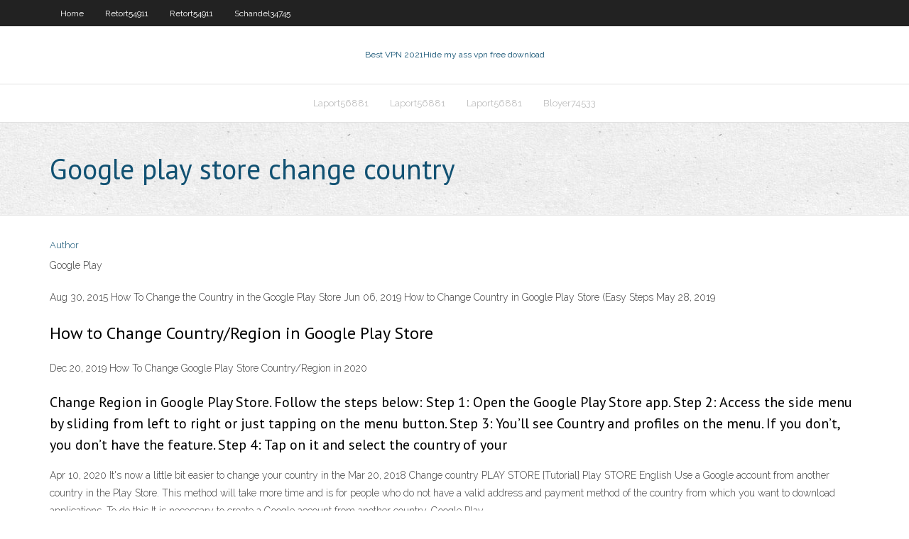

--- FILE ---
content_type: text/html; charset=utf-8
request_url: https://torrentsbougf.netlify.app/bloyer74533xuso/google-play-store-change-country-fi.html
body_size: 2405
content:
<!DOCTYPE html><html class=" js flexbox flexboxlegacy canvas canvastext webgl no-touch geolocation postmessage no-websqldatabase indexeddb hashchange history draganddrop websockets rgba hsla multiplebgs backgroundsize borderimage borderradius boxshadow textshadow opacity cssanimations csscolumns cssgradients cssreflections csstransforms csstransforms3d csstransitions fontface generatedcontent video audio localstorage sessionstorage webworkers no-applicationcache svg inlinesvg smil svgclippaths"><head>
<meta charset="UTF-8">
<meta name="viewport" content="width=device-width">
<link rel="profile" href="//gmpg.org/xfn/11">
<!--[if lt IE 9]>

<![endif]-->
<title>Google play store change country qznsj</title>
<link rel="dns-prefetch" href="//fonts.googleapis.com">
<link rel="dns-prefetch" href="//s.w.org">
<link rel="stylesheet" id="wp-block-library-css" href="https://torrentsbougf.netlify.app/wp-includes/css/dist/block-library/style.min.css?ver=5.3" type="text/css" media="all">
<link rel="stylesheet" id="exblog-parent-style-css" href="https://torrentsbougf.netlify.app/wp-content/themes/experon/style.css?ver=5.3" type="text/css" media="all">
<link rel="stylesheet" id="exblog-style-css" href="https://torrentsbougf.netlify.app/wp-content/themes/exblog/style.css?ver=1.0.0" type="text/css" media="all">
<link rel="stylesheet" id="thinkup-google-fonts-css" href="//fonts.googleapis.com/css?family=PT+Sans%3A300%2C400%2C600%2C700%7CRaleway%3A300%2C400%2C600%2C700&amp;subset=latin%2Clatin-ext" type="text/css" media="all">
<link rel="stylesheet" id="prettyPhoto-css" href="https://torrentsbougf.netlify.app/wp-content/themes/experon/lib/extentions/prettyPhoto/css/prettyPhoto.css?ver=3.1.6" type="text/css" media="all">
<link rel="stylesheet" id="thinkup-bootstrap-css" href="https://torrentsbougf.netlify.app/wp-content/themes/experon/lib/extentions/bootstrap/css/bootstrap.min.css?ver=2.3.2" type="text/css" media="all">
<link rel="stylesheet" id="dashicons-css" href="https://torrentsbougf.netlify.app/wp-includes/css/dashicons.min.css?ver=5.3" type="text/css" media="all">
<link rel="stylesheet" id="font-awesome-css" href="https://torrentsbougf.netlify.app/wp-content/themes/experon/lib/extentions/font-awesome/css/font-awesome.min.css?ver=4.7.0" type="text/css" media="all">
<link rel="stylesheet" id="thinkup-shortcodes-css" href="https://torrentsbougf.netlify.app/wp-content/themes/experon/styles/style-shortcodes.css?ver=1.3.10" type="text/css" media="all">
<link rel="stylesheet" id="thinkup-style-css" href="https://torrentsbougf.netlify.app/wp-content/themes/exblog/style.css?ver=1.3.10" type="text/css" media="all">
<link rel="stylesheet" id="thinkup-responsive-css" href="https://torrentsbougf.netlify.app/wp-content/themes/experon/styles/style-responsive.css?ver=1.3.10" type="text/css" media="all">


<meta name="generator" content="WordPress 5.3">

</head>
<body class="archive category  category-17 layout-sidebar-none layout-responsive header-style1 blog-style1">
<div id="body-core" class="hfeed site">
	<header id="site-header">
	<div id="pre-header">
		<div class="wrap-safari">
		<div id="pre-header-core" class="main-navigation">
		<div id="pre-header-links-inner" class="header-links"><ul id="menu-top" class="menu"><li id="menu-item-100" class="menu-item menu-item-type-custom menu-item-object-custom menu-item-home menu-item-585"><a href="https://torrentsbougf.netlify.app">Home</a></li><li id="menu-item-752" class="menu-item menu-item-type-custom menu-item-object-custom menu-item-home menu-item-100"><a href="https://torrentsbougf.netlify.app/retort54911fuf/">Retort54911</a></li><li id="menu-item-508" class="menu-item menu-item-type-custom menu-item-object-custom menu-item-home menu-item-100"><a href="https://torrentsbougf.netlify.app/retort54911fuf/">Retort54911</a></li><li id="menu-item-842" class="menu-item menu-item-type-custom menu-item-object-custom menu-item-home menu-item-100"><a href="https://torrentsbougf.netlify.app/schandel34745comu/">Schandel34745</a></li></ul></div>			
		</div>
		</div>
		</div>
		<!-- #pre-header -->

		<div id="header">
		<div id="header-core">

			<div id="logo">
			<a rel="home" href="https://torrentsbougf.netlify.app/"><span rel="home" class="site-title" title="Best VPN 2021">Best VPN 2021</span><span class="site-description" title="VPN 2021">Hide my ass vpn free download</span></a></div>

			<div id="header-links" class="main-navigation">
			<div id="header-links-inner" class="header-links">
		<ul class="menu">
		<li></li><li id="menu-item-759" class="menu-item menu-item-type-custom menu-item-object-custom menu-item-home menu-item-100"><a href="https://torrentsbougf.netlify.app/laport56881fup/">Laport56881</a></li><li id="menu-item-429" class="menu-item menu-item-type-custom menu-item-object-custom menu-item-home menu-item-100"><a href="https://torrentsbougf.netlify.app/laport56881fup/">Laport56881</a></li><li id="menu-item-273" class="menu-item menu-item-type-custom menu-item-object-custom menu-item-home menu-item-100"><a href="https://torrentsbougf.netlify.app/laport56881fup/">Laport56881</a></li><li id="menu-item-397" class="menu-item menu-item-type-custom menu-item-object-custom menu-item-home menu-item-100"><a href="https://torrentsbougf.netlify.app/bloyer74533xuso/">Bloyer74533</a></li></ul></div>
			</div>
			<!-- #header-links .main-navigation -->

			<div id="header-nav"><a class="btn-navbar" data-toggle="collapse" data-target=".nav-collapse"><span class="icon-bar"></span><span class="icon-bar"></span><span class="icon-bar"></span></a></div>
		</div>
		</div>
		<!-- #header -->
		
		<div id="intro" class="option1"><div class="wrap-safari"><div id="intro-core"><h1 class="page-title"><span>Google play store change country</span></h1></div></div></div>
	</header>
	<!-- header -->	
	<div id="content">
	<div id="content-core">

		<div id="main">
		<div id="main-core">
	<div id="container" class="masonry" style="position: relative; height: 854.328px;">
		<div class="blog-grid element column-1 masonry-brick" style="position: absolute; left: 0px; top: 0px;">
		<header class="entry-header"><div class="entry-meta"><span class="author"><a href="https://torrentsbougf.netlify.app/posts2.html" title="View all posts by Admin" rel="author">Author</a></span></div><div class="clearboth"></div></header><!-- .entry-header -->
		<div class="entry-content">
<p>Google Play</p>
<p>Aug 30, 2015 How To Change the Country in the Google Play Store Jun 06, 2019 How to Change Country in Google Play Store (Easy Steps  May 28, 2019</p>
<h2>How to Change Country/Region in Google Play Store </h2>
<p>Dec 20, 2019 How To Change Google Play Store Country/Region in 2020</p>
<h3>Change Region in Google Play Store. Follow the steps below: Step 1: Open the Google Play Store app. Step 2: Access the side menu by sliding from left to right or just tapping on the menu button. Step 3: You’ll see Country and profiles on the menu. If you don’t, you don’t have the feature. Step 4: Tap on it and select the country of your  </h3>
<p>Apr 10, 2020 It's now a little bit easier to change your country in the  Mar 20, 2018 Change country PLAY STORE [Tutorial] Play STORE English Use a Google account from another country in the Play Store. This method will take more time and is for people who do not have a valid address and payment method of the country from which you want to download applications. To do this It is necessary to create a Google account from another country. Google Play</p>
<ul><li></li><li></li><li></li><li></li><li></li><li></li><li></li><li></li><li></li><li></li><li></li><li></li><li></li><li></li></ul>
		</div><!-- .entry-content --><div class="clearboth"></div><!-- #post- -->
</div></div><div class="clearboth"></div>
<nav class="navigation pagination" role="navigation" aria-label="Записи">
		<h2 class="screen-reader-text">Stories</h2>
		<div class="nav-links"><span aria-current="page" class="page-numbers current">1</span>
<a class="page-numbers" href="https://torrentsbougf.netlify.app/bloyer74533xuso/">2</a>
<a class="next page-numbers" href="https://torrentsbougf.netlify.app/posts1.php"><i class="fa fa-angle-right"></i></a></div>
	</nav>
</div><!-- #main-core -->
		</div><!-- #main -->
			</div>
	</div><!-- #content -->
	<footer>
		<div id="footer"><div id="footer-core" class="option2"><div id="footer-col1" class="widget-area one_half">		<aside class="widget widget_recent_entries">		<h3 class="footer-widget-title"><span>New Posts</span></h3>		<ul>
					<li>
					<a href="https://torrentsbougf.netlify.app/bloyer74533xuso/stream-scary-movies-sew">Stream scary movies</a>
					</li><li>
					<a href="https://torrentsbougf.netlify.app/laport56881fup/youtube-proxy-pakistan-343">Youtube proxy pakistan</a>
					</li><li>
					<a href="https://torrentsbougf.netlify.app/schandel34745comu/free-college-football-game-streaming-283">Free college football game streaming</a>
					</li><li>
					<a href="https://torrentsbougf.netlify.app/retort54911fuf/computer-phone-number-tede">Computer phone number</a>
					</li><li>
					<a href="https://torrentsbougf.netlify.app/bloyer74533xuso/freedom-ip-inscription-fermy-431">Freedom ip inscription fermé</a>
					</li>
					</ul>
		</aside></div>
		<div id="footer-col2" class="widget-area last one_half"><aside class="widget widget_recent_entries"><h3 class="footer-widget-title"><span>Top Posts</span></h3>		<ul>
					<li>
					<a href="">Private addresses uk</a>
					</li><li>
					<a href="">Stream english premier league</a>
					</li><li>
					<a href="">Netfux</a>
					</li><li>
					<a href="">Netshade for windows</a>
					</li><li>
					<a href="">Vacances zone c</a>
					</li>
					</ul>
		</aside></div></div></div><!-- #footer -->		
		<div id="sub-footer">
		<div id="sub-footer-core">
			 
			<!-- .copyright --><!-- #footer-menu -->
		</div>
		</div>
	</footer><!-- footer -->
</div><!-- #body-core -->










</body></html>